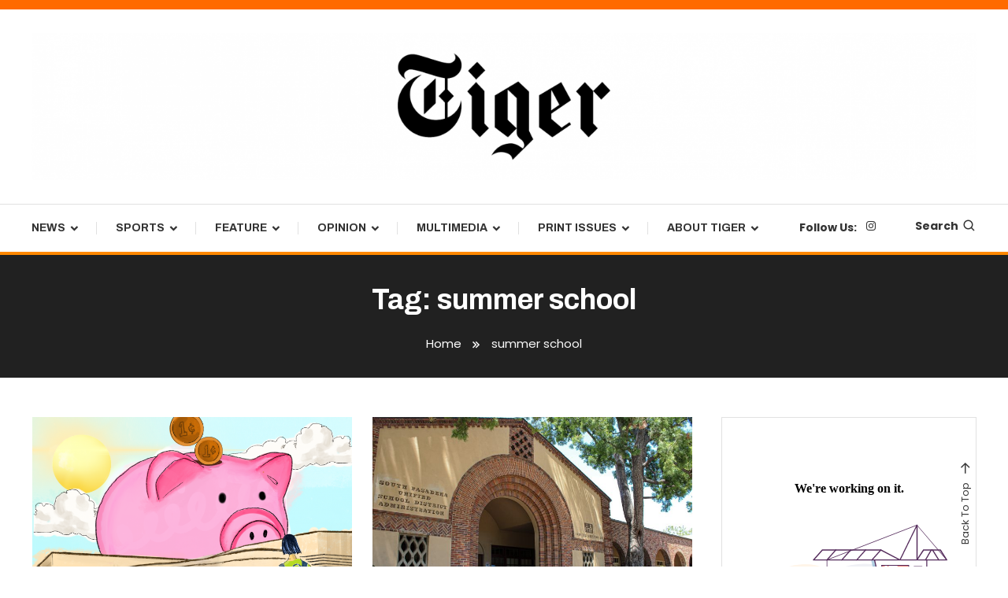

--- FILE ---
content_type: text/html; charset=UTF-8
request_url: https://tigernewspaper.com/tag/summer-school/
body_size: 16909
content:
<!doctype html>
<html lang="en-US">
<head>
	<meta charset="UTF-8">
	<meta name="viewport" content="width=device-width, initial-scale=1">
	<link rel="profile" href="https://gmpg.org/xfn/11">

	<title>summer school</title>
<meta name='robots' content='max-image-preview:large' />
<link rel='dns-prefetch' href='//fonts.googleapis.com' />
<link rel='dns-prefetch' href='//www.googletagmanager.com' />
<link rel="alternate" type="application/rss+xml" title=" &raquo; Feed" href="https://tigernewspaper.com/feed/" />
<link rel="alternate" type="application/rss+xml" title=" &raquo; Comments Feed" href="https://tigernewspaper.com/comments/feed/" />
<link rel="alternate" type="application/rss+xml" title=" &raquo; summer school Tag Feed" href="https://tigernewspaper.com/tag/summer-school/feed/" />
<script type="text/javascript">
window._wpemojiSettings = {"baseUrl":"https:\/\/s.w.org\/images\/core\/emoji\/14.0.0\/72x72\/","ext":".png","svgUrl":"https:\/\/s.w.org\/images\/core\/emoji\/14.0.0\/svg\/","svgExt":".svg","source":{"concatemoji":"https:\/\/tigernewspaper.com\/wp-includes\/js\/wp-emoji-release.min.js?ver=6.2.8"}};
/*! This file is auto-generated */
!function(e,a,t){var n,r,o,i=a.createElement("canvas"),p=i.getContext&&i.getContext("2d");function s(e,t){p.clearRect(0,0,i.width,i.height),p.fillText(e,0,0);e=i.toDataURL();return p.clearRect(0,0,i.width,i.height),p.fillText(t,0,0),e===i.toDataURL()}function c(e){var t=a.createElement("script");t.src=e,t.defer=t.type="text/javascript",a.getElementsByTagName("head")[0].appendChild(t)}for(o=Array("flag","emoji"),t.supports={everything:!0,everythingExceptFlag:!0},r=0;r<o.length;r++)t.supports[o[r]]=function(e){if(p&&p.fillText)switch(p.textBaseline="top",p.font="600 32px Arial",e){case"flag":return s("\ud83c\udff3\ufe0f\u200d\u26a7\ufe0f","\ud83c\udff3\ufe0f\u200b\u26a7\ufe0f")?!1:!s("\ud83c\uddfa\ud83c\uddf3","\ud83c\uddfa\u200b\ud83c\uddf3")&&!s("\ud83c\udff4\udb40\udc67\udb40\udc62\udb40\udc65\udb40\udc6e\udb40\udc67\udb40\udc7f","\ud83c\udff4\u200b\udb40\udc67\u200b\udb40\udc62\u200b\udb40\udc65\u200b\udb40\udc6e\u200b\udb40\udc67\u200b\udb40\udc7f");case"emoji":return!s("\ud83e\udef1\ud83c\udffb\u200d\ud83e\udef2\ud83c\udfff","\ud83e\udef1\ud83c\udffb\u200b\ud83e\udef2\ud83c\udfff")}return!1}(o[r]),t.supports.everything=t.supports.everything&&t.supports[o[r]],"flag"!==o[r]&&(t.supports.everythingExceptFlag=t.supports.everythingExceptFlag&&t.supports[o[r]]);t.supports.everythingExceptFlag=t.supports.everythingExceptFlag&&!t.supports.flag,t.DOMReady=!1,t.readyCallback=function(){t.DOMReady=!0},t.supports.everything||(n=function(){t.readyCallback()},a.addEventListener?(a.addEventListener("DOMContentLoaded",n,!1),e.addEventListener("load",n,!1)):(e.attachEvent("onload",n),a.attachEvent("onreadystatechange",function(){"complete"===a.readyState&&t.readyCallback()})),(e=t.source||{}).concatemoji?c(e.concatemoji):e.wpemoji&&e.twemoji&&(c(e.twemoji),c(e.wpemoji)))}(window,document,window._wpemojiSettings);
</script>
<style type="text/css">
img.wp-smiley,
img.emoji {
	display: inline !important;
	border: none !important;
	box-shadow: none !important;
	height: 1em !important;
	width: 1em !important;
	margin: 0 0.07em !important;
	vertical-align: -0.1em !important;
	background: none !important;
	padding: 0 !important;
}
</style>
	<link rel='stylesheet' id='wp-block-library-css' href='https://tigernewspaper.com/wp-includes/css/dist/block-library/style.min.css?ver=6.2.8' type='text/css' media='all' />
<link rel='stylesheet' id='classic-theme-styles-css' href='https://tigernewspaper.com/wp-includes/css/classic-themes.min.css?ver=6.2.8' type='text/css' media='all' />
<style id='global-styles-inline-css' type='text/css'>
body{--wp--preset--color--black: #000000;--wp--preset--color--cyan-bluish-gray: #abb8c3;--wp--preset--color--white: #ffffff;--wp--preset--color--pale-pink: #f78da7;--wp--preset--color--vivid-red: #cf2e2e;--wp--preset--color--luminous-vivid-orange: #ff6900;--wp--preset--color--luminous-vivid-amber: #fcb900;--wp--preset--color--light-green-cyan: #7bdcb5;--wp--preset--color--vivid-green-cyan: #00d084;--wp--preset--color--pale-cyan-blue: #8ed1fc;--wp--preset--color--vivid-cyan-blue: #0693e3;--wp--preset--color--vivid-purple: #9b51e0;--wp--preset--color--bbp-white-100: #ffffff;--wp--preset--color--bbp-black-100: #000000;--wp--preset--gradient--vivid-cyan-blue-to-vivid-purple: linear-gradient(135deg,rgba(6,147,227,1) 0%,rgb(155,81,224) 100%);--wp--preset--gradient--light-green-cyan-to-vivid-green-cyan: linear-gradient(135deg,rgb(122,220,180) 0%,rgb(0,208,130) 100%);--wp--preset--gradient--luminous-vivid-amber-to-luminous-vivid-orange: linear-gradient(135deg,rgba(252,185,0,1) 0%,rgba(255,105,0,1) 100%);--wp--preset--gradient--luminous-vivid-orange-to-vivid-red: linear-gradient(135deg,rgba(255,105,0,1) 0%,rgb(207,46,46) 100%);--wp--preset--gradient--very-light-gray-to-cyan-bluish-gray: linear-gradient(135deg,rgb(238,238,238) 0%,rgb(169,184,195) 100%);--wp--preset--gradient--cool-to-warm-spectrum: linear-gradient(135deg,rgb(74,234,220) 0%,rgb(151,120,209) 20%,rgb(207,42,186) 40%,rgb(238,44,130) 60%,rgb(251,105,98) 80%,rgb(254,248,76) 100%);--wp--preset--gradient--blush-light-purple: linear-gradient(135deg,rgb(255,206,236) 0%,rgb(152,150,240) 100%);--wp--preset--gradient--blush-bordeaux: linear-gradient(135deg,rgb(254,205,165) 0%,rgb(254,45,45) 50%,rgb(107,0,62) 100%);--wp--preset--gradient--luminous-dusk: linear-gradient(135deg,rgb(255,203,112) 0%,rgb(199,81,192) 50%,rgb(65,88,208) 100%);--wp--preset--gradient--pale-ocean: linear-gradient(135deg,rgb(255,245,203) 0%,rgb(182,227,212) 50%,rgb(51,167,181) 100%);--wp--preset--gradient--electric-grass: linear-gradient(135deg,rgb(202,248,128) 0%,rgb(113,206,126) 100%);--wp--preset--gradient--midnight: linear-gradient(135deg,rgb(2,3,129) 0%,rgb(40,116,252) 100%);--wp--preset--duotone--dark-grayscale: url('#wp-duotone-dark-grayscale');--wp--preset--duotone--grayscale: url('#wp-duotone-grayscale');--wp--preset--duotone--purple-yellow: url('#wp-duotone-purple-yellow');--wp--preset--duotone--blue-red: url('#wp-duotone-blue-red');--wp--preset--duotone--midnight: url('#wp-duotone-midnight');--wp--preset--duotone--magenta-yellow: url('#wp-duotone-magenta-yellow');--wp--preset--duotone--purple-green: url('#wp-duotone-purple-green');--wp--preset--duotone--blue-orange: url('#wp-duotone-blue-orange');--wp--preset--font-size--small: 13px;--wp--preset--font-size--medium: 20px;--wp--preset--font-size--large: 36px;--wp--preset--font-size--x-large: 42px;--wp--preset--spacing--20: 0.44rem;--wp--preset--spacing--30: 0.67rem;--wp--preset--spacing--40: 1rem;--wp--preset--spacing--50: 1.5rem;--wp--preset--spacing--60: 2.25rem;--wp--preset--spacing--70: 3.38rem;--wp--preset--spacing--80: 5.06rem;--wp--preset--shadow--natural: 6px 6px 9px rgba(0, 0, 0, 0.2);--wp--preset--shadow--deep: 12px 12px 50px rgba(0, 0, 0, 0.4);--wp--preset--shadow--sharp: 6px 6px 0px rgba(0, 0, 0, 0.2);--wp--preset--shadow--outlined: 6px 6px 0px -3px rgba(255, 255, 255, 1), 6px 6px rgba(0, 0, 0, 1);--wp--preset--shadow--crisp: 6px 6px 0px rgba(0, 0, 0, 1);}:where(.is-layout-flex){gap: 0.5em;}body .is-layout-flow > .alignleft{float: left;margin-inline-start: 0;margin-inline-end: 2em;}body .is-layout-flow > .alignright{float: right;margin-inline-start: 2em;margin-inline-end: 0;}body .is-layout-flow > .aligncenter{margin-left: auto !important;margin-right: auto !important;}body .is-layout-constrained > .alignleft{float: left;margin-inline-start: 0;margin-inline-end: 2em;}body .is-layout-constrained > .alignright{float: right;margin-inline-start: 2em;margin-inline-end: 0;}body .is-layout-constrained > .aligncenter{margin-left: auto !important;margin-right: auto !important;}body .is-layout-constrained > :where(:not(.alignleft):not(.alignright):not(.alignfull)){max-width: var(--wp--style--global--content-size);margin-left: auto !important;margin-right: auto !important;}body .is-layout-constrained > .alignwide{max-width: var(--wp--style--global--wide-size);}body .is-layout-flex{display: flex;}body .is-layout-flex{flex-wrap: wrap;align-items: center;}body .is-layout-flex > *{margin: 0;}:where(.wp-block-columns.is-layout-flex){gap: 2em;}.has-black-color{color: var(--wp--preset--color--black) !important;}.has-cyan-bluish-gray-color{color: var(--wp--preset--color--cyan-bluish-gray) !important;}.has-white-color{color: var(--wp--preset--color--white) !important;}.has-pale-pink-color{color: var(--wp--preset--color--pale-pink) !important;}.has-vivid-red-color{color: var(--wp--preset--color--vivid-red) !important;}.has-luminous-vivid-orange-color{color: var(--wp--preset--color--luminous-vivid-orange) !important;}.has-luminous-vivid-amber-color{color: var(--wp--preset--color--luminous-vivid-amber) !important;}.has-light-green-cyan-color{color: var(--wp--preset--color--light-green-cyan) !important;}.has-vivid-green-cyan-color{color: var(--wp--preset--color--vivid-green-cyan) !important;}.has-pale-cyan-blue-color{color: var(--wp--preset--color--pale-cyan-blue) !important;}.has-vivid-cyan-blue-color{color: var(--wp--preset--color--vivid-cyan-blue) !important;}.has-vivid-purple-color{color: var(--wp--preset--color--vivid-purple) !important;}.has-black-background-color{background-color: var(--wp--preset--color--black) !important;}.has-cyan-bluish-gray-background-color{background-color: var(--wp--preset--color--cyan-bluish-gray) !important;}.has-white-background-color{background-color: var(--wp--preset--color--white) !important;}.has-pale-pink-background-color{background-color: var(--wp--preset--color--pale-pink) !important;}.has-vivid-red-background-color{background-color: var(--wp--preset--color--vivid-red) !important;}.has-luminous-vivid-orange-background-color{background-color: var(--wp--preset--color--luminous-vivid-orange) !important;}.has-luminous-vivid-amber-background-color{background-color: var(--wp--preset--color--luminous-vivid-amber) !important;}.has-light-green-cyan-background-color{background-color: var(--wp--preset--color--light-green-cyan) !important;}.has-vivid-green-cyan-background-color{background-color: var(--wp--preset--color--vivid-green-cyan) !important;}.has-pale-cyan-blue-background-color{background-color: var(--wp--preset--color--pale-cyan-blue) !important;}.has-vivid-cyan-blue-background-color{background-color: var(--wp--preset--color--vivid-cyan-blue) !important;}.has-vivid-purple-background-color{background-color: var(--wp--preset--color--vivid-purple) !important;}.has-black-border-color{border-color: var(--wp--preset--color--black) !important;}.has-cyan-bluish-gray-border-color{border-color: var(--wp--preset--color--cyan-bluish-gray) !important;}.has-white-border-color{border-color: var(--wp--preset--color--white) !important;}.has-pale-pink-border-color{border-color: var(--wp--preset--color--pale-pink) !important;}.has-vivid-red-border-color{border-color: var(--wp--preset--color--vivid-red) !important;}.has-luminous-vivid-orange-border-color{border-color: var(--wp--preset--color--luminous-vivid-orange) !important;}.has-luminous-vivid-amber-border-color{border-color: var(--wp--preset--color--luminous-vivid-amber) !important;}.has-light-green-cyan-border-color{border-color: var(--wp--preset--color--light-green-cyan) !important;}.has-vivid-green-cyan-border-color{border-color: var(--wp--preset--color--vivid-green-cyan) !important;}.has-pale-cyan-blue-border-color{border-color: var(--wp--preset--color--pale-cyan-blue) !important;}.has-vivid-cyan-blue-border-color{border-color: var(--wp--preset--color--vivid-cyan-blue) !important;}.has-vivid-purple-border-color{border-color: var(--wp--preset--color--vivid-purple) !important;}.has-vivid-cyan-blue-to-vivid-purple-gradient-background{background: var(--wp--preset--gradient--vivid-cyan-blue-to-vivid-purple) !important;}.has-light-green-cyan-to-vivid-green-cyan-gradient-background{background: var(--wp--preset--gradient--light-green-cyan-to-vivid-green-cyan) !important;}.has-luminous-vivid-amber-to-luminous-vivid-orange-gradient-background{background: var(--wp--preset--gradient--luminous-vivid-amber-to-luminous-vivid-orange) !important;}.has-luminous-vivid-orange-to-vivid-red-gradient-background{background: var(--wp--preset--gradient--luminous-vivid-orange-to-vivid-red) !important;}.has-very-light-gray-to-cyan-bluish-gray-gradient-background{background: var(--wp--preset--gradient--very-light-gray-to-cyan-bluish-gray) !important;}.has-cool-to-warm-spectrum-gradient-background{background: var(--wp--preset--gradient--cool-to-warm-spectrum) !important;}.has-blush-light-purple-gradient-background{background: var(--wp--preset--gradient--blush-light-purple) !important;}.has-blush-bordeaux-gradient-background{background: var(--wp--preset--gradient--blush-bordeaux) !important;}.has-luminous-dusk-gradient-background{background: var(--wp--preset--gradient--luminous-dusk) !important;}.has-pale-ocean-gradient-background{background: var(--wp--preset--gradient--pale-ocean) !important;}.has-electric-grass-gradient-background{background: var(--wp--preset--gradient--electric-grass) !important;}.has-midnight-gradient-background{background: var(--wp--preset--gradient--midnight) !important;}.has-small-font-size{font-size: var(--wp--preset--font-size--small) !important;}.has-medium-font-size{font-size: var(--wp--preset--font-size--medium) !important;}.has-large-font-size{font-size: var(--wp--preset--font-size--large) !important;}.has-x-large-font-size{font-size: var(--wp--preset--font-size--x-large) !important;}
.wp-block-navigation a:where(:not(.wp-element-button)){color: inherit;}
:where(.wp-block-columns.is-layout-flex){gap: 2em;}
.wp-block-pullquote{font-size: 1.5em;line-height: 1.6;}
</style>
<link rel='stylesheet' id='bbp-fontawesome-css' href='https://tigernewspaper.com/wp-content/plugins/better-block-patterns/assets/css/bbp-fontawesome-all-min.css?ver=5.15.4' type='text/css' media='all' />
<link rel='stylesheet' id='bbp-flexslider-css' href='https://tigernewspaper.com/wp-content/plugins/better-block-patterns/assets/css/bbp-flexslider.css?ver=1.0.3' type='text/css' media='all' />
<link rel='stylesheet' id='bbp-core-css' href='https://tigernewspaper.com/wp-content/uploads/bbp-core.css?ver=1.0.3' type='text/css' media='all' />
<link rel='stylesheet' id='color-magazine-fonts-css' href='https://fonts.googleapis.com/css?family=Josefin+Sans%3A400%2C700%7CPoppins%3A300%2C400%2C400i%2C500%2C700&#038;subset=latin%2Clatin-ext' type='text/css' media='all' />
<link rel='stylesheet' id='box-icons-css' href='https://tigernewspaper.com/wp-content/themes/color-magazine/assets/library/box-icons/css/boxicons.min.css?ver=2.1.4' type='text/css' media='all' />
<link rel='stylesheet' id='lightslider-style-css' href='https://tigernewspaper.com/wp-content/themes/color-magazine/assets/library/lightslider/css/lightslider.min.css?ver=6.2.8' type='text/css' media='all' />
<link rel='stylesheet' id='preloader-css' href='https://tigernewspaper.com/wp-content/themes/color-magazine/assets/css/min/mt-preloader.min.css?ver=1.0.3' type='text/css' media='all' />
<link rel='stylesheet' id='color-newspaper-fonts-css' href='https://fonts.googleapis.com/css?family=Archivo%3A400%2C400i%2C%2C500%2C600%2C700&#038;subset=latin%2Clatin-ext' type='text/css' media='all' />
<link rel='stylesheet' id='color-newspaper-parent-style-css' href='https://tigernewspaper.com/wp-content/themes/color-magazine/style.css?ver=1.0.3' type='text/css' media='all' />
<link rel='stylesheet' id='color-newspaper-parent-responsive-style-css' href='https://tigernewspaper.com/wp-content/themes/color-magazine/assets/css/mt-responsive.css?ver=1.0.3' type='text/css' media='all' />
<link rel='stylesheet' id='color-newspaper-style-css' href='https://tigernewspaper.com/wp-content/themes/color-newspaper/style.css?ver=1.0.3' type='text/css' media='all' />
<style id='color-newspaper-style-inline-css' type='text/css'>
a,a:hover,a:focus,a:active,.entry-cat .cat-links a:hover,.entry-cat a:hover,.byline a:hover,.posted-on a:hover,.entry-footer a:hover,.comment-author .fn .url:hover,.commentmetadata .comment-edit-link,#cancel-comment-reply-link,#cancel-comment-reply-link:before,.logged-in-as a,.widget a:hover,.widget a:hover::before,.widget li:hover::before,#top-navigation ul li a:hover,.mt-social-icon-wrap li a:hover,.mt-search-icon:hover,.mt-form-close a:hover,.menu-toggle:hover,#site-navigation ul li:hover>a,#site-navigation ul li.current-menu-item>a,#site-navigation ul li.current_page_ancestor>a,#site-navigation ul li.current-menu-ancestor>a,#site-navigation ul li.current_page_item>a,#site-navigation ul li.focus>a,.entry-title a:hover,.cat-links a:hover,.entry-meta a:hover,.entry-footer .mt-readmore-btn:hover,.btn-wrapper a:hover,.mt-readmore-btn:hover,.navigation.pagination .nav-links .page-numbers.current,.navigation.pagination .nav-links a.page-numbers:hover,.breadcrumbs a:hover,#footer-menu li a:hover,#top-footer a:hover,.color_magazine_latest_posts .mt-post-title a:hover,#mt-scrollup:hover,.mt-site-mode-wrap .mt-mode-toggle:hover,.mt-site-mode-wrap .mt-mode-toggle:checked:hover,.has-thumbnail .post-info-wrap .entry-title a:hover,.front-slider-block .post-info-wrap .entry-title a:hover,.published.updated:hover,.has-thumbnail .post-info-wrap .entry-meta a:hover,.front-slider-block .post-info-wrap .entry-meta a:hover{color:#ff8800}
.widget_search .search-submit,.widget_search .search-submit:hover,.widget_tag_cloud .tagcloud a:hover,.widget.widget_tag_cloud a:hover,.navigation.pagination .nav-links .page-numbers.current,.navigation.pagination .nav-links a.page-numbers:hover,.error-404.not-found,.color-magazine_social_media a:hover,.navigation .nav-links a:hover{border-color:#ff8800}
.edit-link .post-edit-link,.reply .comment-reply-link,.widget_search .search-submit,.widget_search .search-submit:hover,.widget_tag_cloud .tagcloud a:hover,.widget.widget_tag_cloud a:hover,#top-header,.mt-menu-search .mt-form-wrap .search-form .search-submit,.mt-menu-search .mt-form-wrap .search-form .search-submit:hover,#site-navigation .menu-item-description,.mt-ticker-label,.post-cats-list a,.front-slider-block .lSAction>a:hover,.top-featured-post-wrap .post-thumbnail .post-number,article.sticky::before,#secondary .widget .widget-title::before,.mt-related-post-title:before,#colophon .widget .widget-title:before,.features-post-title:before,.cvmm-block-title.layout--default:before,.color-magazine_social_media a:hover,.search-no-results #primary .search-submit{background:#ff8800}
.mt-site-dark-mode .widget_archive a:hover,.mt-site-dark-mode .widget_categories a:hover,.mt-site-dark-mode .widget_recent_entries a:hover,.mt-site-dark-mode .widget_meta a,.mt-site-dark-mode .widget_recent_comments li:hover,.mt-site-dark-mode .widget_rss li,.mt-site-dark-mode .widget_pages li a:hover,.mt-site-dark-mode .widget_nav_menu li a:hover,.mt-site-dark-mode .wp-block-latest-posts li a:hover,.mt-site-dark-mode .wp-block-archives li a:hover,.mt-site-dark-mode .wp-block-categories li a:hover,.mt-site-dark-mode .wp-block-page-list li a:hover,.mt-site-dark-mode .wp-block-latest-comments li:hover,.mt-site-dark-mode #site-navigation ul li a:hover,.mt-site-dark-mode .site-title a:hover,.mt-site-dark-mode .entry-title a:hover,.mt-site-dark-mode .cvmm-post-title a:hover,.mt-site-dark-mode .mt-social-icon-wrap li a:hover,.mt-site-dark-mode .mt-search-icon a:hover,.mt-site-dark-mode .ticker-post-title a:hover,.single.mt-site-dark-mode .mt-author-box .mt-author-info .mt-author-name a:hover,.mt-site-dark-mode .mt-site-mode-wrap .mt-mode-toggle:hover,.mt-site-dark-mode .mt-site-mode-wrap .mt-mode-toggle:checked:hover{color:#ff8800 !important}
#site-navigation .menu-item-description::after,.mt-custom-page-header{border-top-color:#ff8800}
#top-header{background-color:#ff6a00}
#site-navigation .menu-item-description{background-color:#cd5600}
#site-navigation .menu-item-description:after{border-top-color:#cd5600}
</style>
<script type='text/javascript' src='https://tigernewspaper.com/wp-includes/js/jquery/jquery.min.js?ver=3.6.4' id='jquery-core-js'></script>
<script type='text/javascript' src='https://tigernewspaper.com/wp-includes/js/jquery/jquery-migrate.min.js?ver=3.4.0' id='jquery-migrate-js'></script>
<link rel="https://api.w.org/" href="https://tigernewspaper.com/wp-json/" /><link rel="alternate" type="application/json" href="https://tigernewspaper.com/wp-json/wp/v2/tags/776" /><link rel="EditURI" type="application/rsd+xml" title="RSD" href="https://tigernewspaper.com/xmlrpc.php?rsd" />
<link rel="wlwmanifest" type="application/wlwmanifest+xml" href="https://tigernewspaper.com/wp-includes/wlwmanifest.xml" />
<meta name="generator" content="WordPress 6.2.8" />
<meta name="generator" content="Site Kit by Google 1.163.0" />		<style type="text/css">.pp-podcast {opacity: 0;}</style>
		<link rel="icon" href="https://tigernewspaper.com/wp-content/uploads/2018/08/cropped-TigerMultipurposeLogo-32x32.jpg" sizes="32x32" />
<link rel="icon" href="https://tigernewspaper.com/wp-content/uploads/2018/08/cropped-TigerMultipurposeLogo-192x192.jpg" sizes="192x192" />
<link rel="apple-touch-icon" href="https://tigernewspaper.com/wp-content/uploads/2018/08/cropped-TigerMultipurposeLogo-180x180.jpg" />
<meta name="msapplication-TileImage" content="https://tigernewspaper.com/wp-content/uploads/2018/08/cropped-TigerMultipurposeLogo-270x270.jpg" />
</head>

<body class="archive tag tag-summer-school tag-776 wp-custom-logo hfeed site-layout--wide right-sidebar mt-archive--masonry-style modula-best-grid-gallery">

<svg xmlns="http://www.w3.org/2000/svg" viewBox="0 0 0 0" width="0" height="0" focusable="false" role="none" style="visibility: hidden; position: absolute; left: -9999px; overflow: hidden;" ><defs><filter id="wp-duotone-dark-grayscale"><feColorMatrix color-interpolation-filters="sRGB" type="matrix" values=" .299 .587 .114 0 0 .299 .587 .114 0 0 .299 .587 .114 0 0 .299 .587 .114 0 0 " /><feComponentTransfer color-interpolation-filters="sRGB" ><feFuncR type="table" tableValues="0 0.49803921568627" /><feFuncG type="table" tableValues="0 0.49803921568627" /><feFuncB type="table" tableValues="0 0.49803921568627" /><feFuncA type="table" tableValues="1 1" /></feComponentTransfer><feComposite in2="SourceGraphic" operator="in" /></filter></defs></svg><svg xmlns="http://www.w3.org/2000/svg" viewBox="0 0 0 0" width="0" height="0" focusable="false" role="none" style="visibility: hidden; position: absolute; left: -9999px; overflow: hidden;" ><defs><filter id="wp-duotone-grayscale"><feColorMatrix color-interpolation-filters="sRGB" type="matrix" values=" .299 .587 .114 0 0 .299 .587 .114 0 0 .299 .587 .114 0 0 .299 .587 .114 0 0 " /><feComponentTransfer color-interpolation-filters="sRGB" ><feFuncR type="table" tableValues="0 1" /><feFuncG type="table" tableValues="0 1" /><feFuncB type="table" tableValues="0 1" /><feFuncA type="table" tableValues="1 1" /></feComponentTransfer><feComposite in2="SourceGraphic" operator="in" /></filter></defs></svg><svg xmlns="http://www.w3.org/2000/svg" viewBox="0 0 0 0" width="0" height="0" focusable="false" role="none" style="visibility: hidden; position: absolute; left: -9999px; overflow: hidden;" ><defs><filter id="wp-duotone-purple-yellow"><feColorMatrix color-interpolation-filters="sRGB" type="matrix" values=" .299 .587 .114 0 0 .299 .587 .114 0 0 .299 .587 .114 0 0 .299 .587 .114 0 0 " /><feComponentTransfer color-interpolation-filters="sRGB" ><feFuncR type="table" tableValues="0.54901960784314 0.98823529411765" /><feFuncG type="table" tableValues="0 1" /><feFuncB type="table" tableValues="0.71764705882353 0.25490196078431" /><feFuncA type="table" tableValues="1 1" /></feComponentTransfer><feComposite in2="SourceGraphic" operator="in" /></filter></defs></svg><svg xmlns="http://www.w3.org/2000/svg" viewBox="0 0 0 0" width="0" height="0" focusable="false" role="none" style="visibility: hidden; position: absolute; left: -9999px; overflow: hidden;" ><defs><filter id="wp-duotone-blue-red"><feColorMatrix color-interpolation-filters="sRGB" type="matrix" values=" .299 .587 .114 0 0 .299 .587 .114 0 0 .299 .587 .114 0 0 .299 .587 .114 0 0 " /><feComponentTransfer color-interpolation-filters="sRGB" ><feFuncR type="table" tableValues="0 1" /><feFuncG type="table" tableValues="0 0.27843137254902" /><feFuncB type="table" tableValues="0.5921568627451 0.27843137254902" /><feFuncA type="table" tableValues="1 1" /></feComponentTransfer><feComposite in2="SourceGraphic" operator="in" /></filter></defs></svg><svg xmlns="http://www.w3.org/2000/svg" viewBox="0 0 0 0" width="0" height="0" focusable="false" role="none" style="visibility: hidden; position: absolute; left: -9999px; overflow: hidden;" ><defs><filter id="wp-duotone-midnight"><feColorMatrix color-interpolation-filters="sRGB" type="matrix" values=" .299 .587 .114 0 0 .299 .587 .114 0 0 .299 .587 .114 0 0 .299 .587 .114 0 0 " /><feComponentTransfer color-interpolation-filters="sRGB" ><feFuncR type="table" tableValues="0 0" /><feFuncG type="table" tableValues="0 0.64705882352941" /><feFuncB type="table" tableValues="0 1" /><feFuncA type="table" tableValues="1 1" /></feComponentTransfer><feComposite in2="SourceGraphic" operator="in" /></filter></defs></svg><svg xmlns="http://www.w3.org/2000/svg" viewBox="0 0 0 0" width="0" height="0" focusable="false" role="none" style="visibility: hidden; position: absolute; left: -9999px; overflow: hidden;" ><defs><filter id="wp-duotone-magenta-yellow"><feColorMatrix color-interpolation-filters="sRGB" type="matrix" values=" .299 .587 .114 0 0 .299 .587 .114 0 0 .299 .587 .114 0 0 .299 .587 .114 0 0 " /><feComponentTransfer color-interpolation-filters="sRGB" ><feFuncR type="table" tableValues="0.78039215686275 1" /><feFuncG type="table" tableValues="0 0.94901960784314" /><feFuncB type="table" tableValues="0.35294117647059 0.47058823529412" /><feFuncA type="table" tableValues="1 1" /></feComponentTransfer><feComposite in2="SourceGraphic" operator="in" /></filter></defs></svg><svg xmlns="http://www.w3.org/2000/svg" viewBox="0 0 0 0" width="0" height="0" focusable="false" role="none" style="visibility: hidden; position: absolute; left: -9999px; overflow: hidden;" ><defs><filter id="wp-duotone-purple-green"><feColorMatrix color-interpolation-filters="sRGB" type="matrix" values=" .299 .587 .114 0 0 .299 .587 .114 0 0 .299 .587 .114 0 0 .299 .587 .114 0 0 " /><feComponentTransfer color-interpolation-filters="sRGB" ><feFuncR type="table" tableValues="0.65098039215686 0.40392156862745" /><feFuncG type="table" tableValues="0 1" /><feFuncB type="table" tableValues="0.44705882352941 0.4" /><feFuncA type="table" tableValues="1 1" /></feComponentTransfer><feComposite in2="SourceGraphic" operator="in" /></filter></defs></svg><svg xmlns="http://www.w3.org/2000/svg" viewBox="0 0 0 0" width="0" height="0" focusable="false" role="none" style="visibility: hidden; position: absolute; left: -9999px; overflow: hidden;" ><defs><filter id="wp-duotone-blue-orange"><feColorMatrix color-interpolation-filters="sRGB" type="matrix" values=" .299 .587 .114 0 0 .299 .587 .114 0 0 .299 .587 .114 0 0 .299 .587 .114 0 0 " /><feComponentTransfer color-interpolation-filters="sRGB" ><feFuncR type="table" tableValues="0.098039215686275 1" /><feFuncG type="table" tableValues="0 0.66274509803922" /><feFuncB type="table" tableValues="0.84705882352941 0.41960784313725" /><feFuncA type="table" tableValues="1 1" /></feComponentTransfer><feComposite in2="SourceGraphic" operator="in" /></filter></defs></svg>	        <div id="preloader-background">
	            <div class="preloader-wrapper">
	            		                            <div class="mt-wave">
	                                <div class="mt-rect mt-rect1"></div>
	                                <div class="mt-rect mt-rect2"></div>
	                                <div class="mt-rect mt-rect3"></div>
	                                <div class="mt-rect mt-rect4"></div>
	                                <div class="mt-rect mt-rect5"></div>
	                            </div>
	                            	            </div><!-- .preloader-wrapper -->
	        </div><!-- #preloader-background -->
	
<div id="page" class="site">
<a class="skip-link screen-reader-text" href="#content">Skip To Content</a>
	
<div id="top-header" class="top-header-wrap mt-clearfix">
    <div class="mt-container">
        
<nav id="top-navigation" class="top-header-nav mt-clearfix">
    </nav><!-- #top-navigation -->    </div><!-- mt-container -->
</div><!-- #top-header -->
<header id="masthead" class="site-header " >
    <div class="mt-logo-row-wrapper mt-clearfix">

        <div class="logo-ads-wrap">
            <div class="mt-container">
                <div class="site-branding">
                    <a href="https://tigernewspaper.com/" class="custom-logo-link" rel="home"><img width="2668" height="416" src="https://tigernewspaper.com/wp-content/uploads/2025/09/TigerLogoWeb3.png" class="custom-logo" alt="" decoding="async" srcset="https://tigernewspaper.com/wp-content/uploads/2025/09/TigerLogoWeb3.png 2668w, https://tigernewspaper.com/wp-content/uploads/2025/09/TigerLogoWeb3-300x47.png 300w, https://tigernewspaper.com/wp-content/uploads/2025/09/TigerLogoWeb3-1024x160.png 1024w, https://tigernewspaper.com/wp-content/uploads/2025/09/TigerLogoWeb3-100x16.png 100w, https://tigernewspaper.com/wp-content/uploads/2025/09/TigerLogoWeb3-768x120.png 768w, https://tigernewspaper.com/wp-content/uploads/2025/09/TigerLogoWeb3-1536x239.png 1536w, https://tigernewspaper.com/wp-content/uploads/2025/09/TigerLogoWeb3-2048x319.png 2048w, https://tigernewspaper.com/wp-content/uploads/2025/09/TigerLogoWeb3-600x94.png 600w" sizes="(max-width: 2668px) 100vw, 2668px" /></a>                            <p class="site-title"><a href="https://tigernewspaper.com/" rel="home"></a></p>
                                    </div><!-- .site-branding -->
                <div class="header-widget-wrapper">
                                    </div>
            </div> <!-- mt-container -->
        </div><!-- .logo-ads-wrap -->

        <div class="mt-social-menu-wrapper">
            <div class="mt-container">

                <div class="mt-main-menu-wrapper">
                                        <div class="menu-toggle"><a href="javascript:void(0)"><i class="bx bx-menu"></i>Menu</a></div>
                    <nav itemscope id="site-navigation" class="main-navigation">
                        <div class="menu-soledad-container"><ul id="primary-menu" class="menu"><li id="menu-item-10640" class="menu-item menu-item-type-taxonomy menu-item-object-category menu-item-has-children menu-item-10640 cb-cat-4"><a href="https://tigernewspaper.com/category/news/">News</a>
<ul class="sub-menu">
	<li id="menu-item-20172" class="menu-item menu-item-type-taxonomy menu-item-object-category menu-item-has-children menu-item-20172 cb-cat-678"><a href="https://tigernewspaper.com/category/school/">School</a>
	<ul class="sub-menu">
		<li id="menu-item-20173" class="menu-item menu-item-type-taxonomy menu-item-object-category menu-item-20173 cb-cat-682"><a href="https://tigernewspaper.com/category/school/assemblies/">Assemblies</a></li>
		<li id="menu-item-20174" class="menu-item menu-item-type-taxonomy menu-item-object-category menu-item-20174 cb-cat-677"><a href="https://tigernewspaper.com/category/school/skillsusa/">SkillsUSA</a></li>
		<li id="menu-item-20175" class="menu-item menu-item-type-taxonomy menu-item-object-category menu-item-20175 cb-cat-681"><a href="https://tigernewspaper.com/category/school/virtual-business-school/">Virtual Business</a></li>
	</ul>
</li>
	<li id="menu-item-20159" class="menu-item menu-item-type-taxonomy menu-item-object-category menu-item-has-children menu-item-20159 cb-cat-676"><a href="https://tigernewspaper.com/category/community/">Community</a>
	<ul class="sub-menu">
		<li id="menu-item-20160" class="menu-item menu-item-type-taxonomy menu-item-object-category menu-item-20160 cb-cat-680"><a href="https://tigernewspaper.com/category/community/city-council/">City Council</a></li>
		<li id="menu-item-20161" class="menu-item menu-item-type-taxonomy menu-item-object-category menu-item-20161 cb-cat-679"><a href="https://tigernewspaper.com/category/community/school-board/">School Board</a></li>
	</ul>
</li>
</ul>
</li>
<li id="menu-item-10639" class="menu-item menu-item-type-taxonomy menu-item-object-category menu-item-has-children menu-item-10639 cb-cat-7"><a href="https://tigernewspaper.com/category/sports/">Sports</a>
<ul class="sub-menu">
	<li id="menu-item-11048" class="menu-item menu-item-type-taxonomy menu-item-object-category menu-item-11048 cb-cat-167"><a href="https://tigernewspaper.com/category/sports/baseball/">Baseball</a></li>
	<li id="menu-item-11649" class="menu-item menu-item-type-taxonomy menu-item-object-category menu-item-has-children menu-item-11649 cb-cat-361"><a href="https://tigernewspaper.com/category/sports/basketball/">Basketball</a>
	<ul class="sub-menu">
		<li id="menu-item-11049" class="menu-item menu-item-type-taxonomy menu-item-object-category menu-item-11049 cb-cat-168"><a href="https://tigernewspaper.com/category/sports/basketball/boys-basketball/">Boys&#8217; Basketball</a></li>
		<li id="menu-item-11057" class="menu-item menu-item-type-taxonomy menu-item-object-category menu-item-11057 cb-cat-169"><a href="https://tigernewspaper.com/category/sports/basketball/girls-basket-ball/">Girls&#8217; Basketball</a></li>
	</ul>
</li>
	<li id="menu-item-11335" class="menu-item menu-item-type-taxonomy menu-item-object-category menu-item-11335 cb-cat-173"><a href="https://tigernewspaper.com/category/sports/cross-country/">Cross Country</a></li>
	<li id="menu-item-11061" class="menu-item menu-item-type-taxonomy menu-item-object-category menu-item-11061 cb-cat-176"><a href="https://tigernewspaper.com/category/sports/softball/">Softball</a></li>
	<li id="menu-item-11062" class="menu-item menu-item-type-taxonomy menu-item-object-category menu-item-11062 cb-cat-288"><a href="https://tigernewspaper.com/category/sports/swimming/">Swimming</a></li>
	<li id="menu-item-11656" class="menu-item menu-item-type-taxonomy menu-item-object-category menu-item-has-children menu-item-11656 cb-cat-365"><a href="https://tigernewspaper.com/category/sports/tennis/">Tennis</a>
	<ul class="sub-menu">
		<li id="menu-item-11657" class="menu-item menu-item-type-taxonomy menu-item-object-category menu-item-11657 cb-cat-285"><a href="https://tigernewspaper.com/category/sports/tennis/boys-tennis/">Boys&#8217; Tennis</a></li>
		<li id="menu-item-11662" class="menu-item menu-item-type-taxonomy menu-item-object-category menu-item-11662 cb-cat-368"><a href="https://tigernewspaper.com/category/sports/tennis/girlstennis/">Girls&#8217; Tennis</a></li>
	</ul>
</li>
	<li id="menu-item-11063" class="menu-item menu-item-type-taxonomy menu-item-object-category menu-item-11063 cb-cat-172"><a href="https://tigernewspaper.com/category/sports/track-and-field/">Track and Field</a></li>
	<li id="menu-item-11658" class="menu-item menu-item-type-taxonomy menu-item-object-category menu-item-has-children menu-item-11658 cb-cat-366"><a href="https://tigernewspaper.com/category/sports/volleyball/">Volleyball</a>
	<ul class="sub-menu">
		<li id="menu-item-11659" class="menu-item menu-item-type-taxonomy menu-item-object-category menu-item-11659 cb-cat-286"><a href="https://tigernewspaper.com/category/sports/volleyball/boys-volleyball/">Boys&#8217; Volleyball</a></li>
		<li id="menu-item-11663" class="menu-item menu-item-type-taxonomy menu-item-object-category menu-item-11663 cb-cat-370"><a href="https://tigernewspaper.com/category/sports/volleyball/girlsvolleyball/">Girls&#8217; Volleyball</a></li>
	</ul>
</li>
	<li id="menu-item-11660" class="menu-item menu-item-type-taxonomy menu-item-object-category menu-item-has-children menu-item-11660 cb-cat-367"><a href="https://tigernewspaper.com/category/sports/waterpolo/">Water Polo</a>
	<ul class="sub-menu">
		<li id="menu-item-11664" class="menu-item menu-item-type-taxonomy menu-item-object-category menu-item-11664 cb-cat-369"><a href="https://tigernewspaper.com/category/sports/waterpolo/boyswaterpolo/">Boys&#8217; Water Polo</a></li>
		<li id="menu-item-11661" class="menu-item menu-item-type-taxonomy menu-item-object-category menu-item-11661 cb-cat-171"><a href="https://tigernewspaper.com/category/sports/waterpolo/girls-water-polo/">Girls&#8217; Water Polo</a></li>
	</ul>
</li>
	<li id="menu-item-11056" class="menu-item menu-item-type-taxonomy menu-item-object-category menu-item-11056 cb-cat-166"><a href="https://tigernewspaper.com/category/sports/football/">Football</a></li>
	<li id="menu-item-11650" class="menu-item menu-item-type-taxonomy menu-item-object-category menu-item-has-children menu-item-11650 cb-cat-362"><a href="https://tigernewspaper.com/category/sports/golf/">Golf</a>
	<ul class="sub-menu">
		<li id="menu-item-11651" class="menu-item menu-item-type-taxonomy menu-item-object-category menu-item-11651 cb-cat-281"><a href="https://tigernewspaper.com/category/sports/golf/boys-golf/">Boys&#8217; Golf</a></li>
		<li id="menu-item-11652" class="menu-item menu-item-type-taxonomy menu-item-object-category menu-item-11652 cb-cat-363"><a href="https://tigernewspaper.com/category/sports/golf/girls-golf/">Girls&#8217; Golf</a></li>
	</ul>
</li>
	<li id="menu-item-11653" class="menu-item menu-item-type-taxonomy menu-item-object-category menu-item-has-children menu-item-11653 cb-cat-364"><a href="https://tigernewspaper.com/category/sports/soccer/">Soccer</a>
	<ul class="sub-menu">
		<li id="menu-item-11654" class="menu-item menu-item-type-taxonomy menu-item-object-category menu-item-11654 cb-cat-165"><a href="https://tigernewspaper.com/category/sports/soccer/boys-soccer/">Boys&#8217; Soccer</a></li>
		<li id="menu-item-11655" class="menu-item menu-item-type-taxonomy menu-item-object-category menu-item-11655 cb-cat-164"><a href="https://tigernewspaper.com/category/sports/soccer/girlssoccer/">Girls&#8217; Soccer</a></li>
	</ul>
</li>
	<li id="menu-item-20166" class="menu-item menu-item-type-taxonomy menu-item-object-category menu-item-20166 cb-cat-691"><a href="https://tigernewspaper.com/category/sports/player-profiles/">Player Profiles</a></li>
	<li id="menu-item-20167" class="menu-item menu-item-type-taxonomy menu-item-object-category menu-item-20167 cb-cat-692"><a href="https://tigernewspaper.com/category/sports/season-previews/">Season Previews</a></li>
</ul>
</li>
<li id="menu-item-10641" class="menu-item menu-item-type-taxonomy menu-item-object-category menu-item-has-children menu-item-10641 cb-cat-6"><a href="https://tigernewspaper.com/category/feature/">Feature</a>
<ul class="sub-menu">
	<li id="menu-item-27044" class="menu-item menu-item-type-taxonomy menu-item-object-category menu-item-27044 cb-cat-1277"><a href="https://tigernewspaper.com/category/small-talk/">Small Talk</a></li>
	<li id="menu-item-20162" class="menu-item menu-item-type-taxonomy menu-item-object-category menu-item-20162 cb-cat-685"><a href="https://tigernewspaper.com/category/feature/personality-profiles/">Personality Profiles</a></li>
	<li id="menu-item-20163" class="menu-item menu-item-type-taxonomy menu-item-object-category menu-item-20163 cb-cat-684"><a href="https://tigernewspaper.com/category/feature/reviews/">Reviews</a></li>
	<li id="menu-item-20168" class="menu-item menu-item-type-taxonomy menu-item-object-category menu-item-20168 cb-cat-683"><a href="https://tigernewspaper.com/category/feature/taaglaas/">TAAGLAA</a></li>
	<li id="menu-item-20169" class="menu-item menu-item-type-taxonomy menu-item-object-category menu-item-20169 cb-cat-686"><a href="https://tigernewspaper.com/category/feature/tiger-beyond-la/">Tiger: Beyond L.A.</a></li>
</ul>
</li>
<li id="menu-item-10642" class="menu-item menu-item-type-taxonomy menu-item-object-category menu-item-has-children menu-item-10642 cb-cat-5"><a href="https://tigernewspaper.com/category/op/">Opinion</a>
<ul class="sub-menu">
	<li id="menu-item-20155" class="menu-item menu-item-type-taxonomy menu-item-object-category menu-item-has-children menu-item-20155 cb-cat-670"><a href="https://tigernewspaper.com/category/columns/">Columns</a>
	<ul class="sub-menu">
		<li id="menu-item-40503" class="menu-item menu-item-type-taxonomy menu-item-object-category menu-item-40503 cb-cat-1574"><a href="https://tigernewspaper.com/category/columns/semicolon-columns/">sEMIcolon | Emiko Essmiller</a></li>
	</ul>
</li>
	<li id="menu-item-20164" class="menu-item menu-item-type-taxonomy menu-item-object-category menu-item-20164 cb-cat-688"><a href="https://tigernewspaper.com/category/op/pro-con/">Pro/Con</a></li>
	<li id="menu-item-20165" class="menu-item menu-item-type-taxonomy menu-item-object-category menu-item-20165 cb-cat-689"><a href="https://tigernewspaper.com/category/op/school-issues/">School Issues</a></li>
	<li id="menu-item-20170" class="menu-item menu-item-type-taxonomy menu-item-object-category menu-item-20170 cb-cat-687"><a href="https://tigernewspaper.com/category/op/staff-editorials/">Staff Editorials</a></li>
	<li id="menu-item-20171" class="menu-item menu-item-type-taxonomy menu-item-object-category menu-item-20171 cb-cat-690"><a href="https://tigernewspaper.com/category/op/worldwiew-issues/">Worldview Issues</a></li>
	<li id="menu-item-27614" class="menu-item menu-item-type-custom menu-item-object-custom menu-item-27614"><a href="https://forms.gle/ioYxEbmj4mTXJgiW8">Letter to the Editor</a></li>
</ul>
</li>
<li id="menu-item-26221" class="menu-item menu-item-type-taxonomy menu-item-object-category menu-item-has-children menu-item-26221 cb-cat-1136"><a href="https://tigernewspaper.com/category/multimedia/">Multimedia</a>
<ul class="sub-menu">
	<li id="menu-item-24663" class="menu-item menu-item-type-post_type menu-item-object-page menu-item-24663"><a href="https://tigernewspaper.com/nightmare-on-mission-street-2/">Claws &#038; Effect</a></li>
	<li id="menu-item-26532" class="menu-item menu-item-type-post_type menu-item-object-page menu-item-26532"><a href="https://tigernewspaper.com/tiger-tunes-a-weekly-playlist/">Tiger Playlists</a></li>
	<li id="menu-item-10805" class="menu-item menu-item-type-taxonomy menu-item-object-category menu-item-10805 cb-cat-155"><a href="https://tigernewspaper.com/category/multimedia/videos/">Videos</a></li>
	<li id="menu-item-26222" class="menu-item menu-item-type-taxonomy menu-item-object-category menu-item-26222 cb-cat-1137"><a href="https://tigernewspaper.com/category/multimedia/photos/">Photos</a></li>
</ul>
</li>
<li id="menu-item-10911" class="menu-item menu-item-type-taxonomy menu-item-object-category menu-item-has-children menu-item-10911 cb-cat-90"><a href="https://tigernewspaper.com/category/print-issues/">Print Issues</a>
<ul class="sub-menu">
	<li id="menu-item-11409" class="menu-item menu-item-type-custom menu-item-object-custom menu-item-11409"><a href="https://issuu.com/tigernewspaper">Issuu</a></li>
	<li id="menu-item-26225" class="menu-item menu-item-type-taxonomy menu-item-object-category menu-item-26225 cb-cat-1138"><a href="https://tigernewspaper.com/category/spreads/">Spreads</a></li>
</ul>
</li>
<li id="menu-item-40508" class="menu-item menu-item-type-custom menu-item-object-custom menu-item-has-children menu-item-40508"><a href="https://tigernewspaper.com/about-tiger/">About Tiger</a>
<ul class="sub-menu">
	<li id="menu-item-10855" class="menu-item menu-item-type-post_type menu-item-object-page menu-item-10855"><a href="https://tigernewspaper.com/about-tiger/">Policies</a></li>
	<li id="menu-item-10856" class="menu-item menu-item-type-post_type menu-item-object-page menu-item-10856"><a href="https://tigernewspaper.com/contact-us/">Contact Us</a></li>
	<li id="menu-item-40502" class="menu-item menu-item-type-post_type menu-item-object-page menu-item-40502"><a href="https://tigernewspaper.com/staff-2/staff-2025-26/">Staff 2025-26</a></li>
	<li id="menu-item-40504" class="menu-item menu-item-type-taxonomy menu-item-object-category menu-item-has-children menu-item-40504 cb-cat-1577"><a href="https://tigernewspaper.com/category/tigerstaff/previous-staff/">Previous Staff</a>
	<ul class="sub-menu">
		<li id="menu-item-36368" class="menu-item menu-item-type-post_type menu-item-object-page menu-item-36368"><a href="https://tigernewspaper.com/staff-2024-25/">Staff 2024–25</a></li>
		<li id="menu-item-34543" class="menu-item menu-item-type-post_type menu-item-object-page menu-item-34543"><a href="https://tigernewspaper.com/about-tiger/staff-2023-2024/">Staff 2023–24</a></li>
		<li id="menu-item-32288" class="menu-item menu-item-type-post_type menu-item-object-page menu-item-32288"><a href="https://tigernewspaper.com/staff-2/closest-staff-page-22-23/">Staff 2022–23</a></li>
		<li id="menu-item-28625" class="menu-item menu-item-type-post_type menu-item-object-page menu-item-28625"><a href="https://tigernewspaper.com/2021-2022-tiger-staff/">Staff 2021–22</a></li>
		<li id="menu-item-24856" class="menu-item menu-item-type-post_type menu-item-object-page menu-item-24856"><a href="https://tigernewspaper.com/staff-2020-2021/">Staff 2020–21</a></li>
		<li id="menu-item-20154" class="menu-item menu-item-type-post_type menu-item-object-page menu-item-20154"><a href="https://tigernewspaper.com/staff-2019-2020/">Staff 2019–20</a></li>
		<li id="menu-item-23910" class="menu-item menu-item-type-post_type menu-item-object-page menu-item-23910"><a href="https://tigernewspaper.com/staff-2018-2019/">Staff 2018–19</a></li>
		<li id="menu-item-23913" class="menu-item menu-item-type-post_type menu-item-object-page menu-item-23913"><a href="https://tigernewspaper.com/staff-2017-2018/">Staff 2017–18</a></li>
		<li id="menu-item-23911" class="menu-item menu-item-type-post_type menu-item-object-page menu-item-23911"><a href="https://tigernewspaper.com/staff2016-2017/">Staff 2016–17</a></li>
		<li id="menu-item-23912" class="menu-item menu-item-type-post_type menu-item-object-page menu-item-23912"><a href="https://tigernewspaper.com/staff/">Staff 2015–16</a></li>
	</ul>
</li>
</ul>
</li>
</ul></div>                    </nav><!-- #site-navigation -->
                </div><!-- .mt-main-menu-wrapper -->

                <div class="mt-social-search-wrapper">
                    <div class="mt-social-wrapper">
    <span class="mt-follow-title">Follow Us: </span>
        <ul class="mt-social-icon-wrap">
                                    <li class="mt-social-icon">
                            <a href="https://www.instagram.com/tigernewspaper/?hl=en" target="_blank">
                                <i class="bx bxl-instagram"></i>
                            </a>
                        </li>
                    </ul>
</div><div class="mt-menu-search">
	<div class="mt-search-icon"><a href="javascript:void(0)">Search<i class='bx bx-search'></i></a></div>
	<div class="mt-form-wrap">
		<div class="mt-form-close"><a href="javascript:void(0)"><i class='bx bx-x'></i></a></div>
		<form role="search" method="get" class="search-form" action="https://tigernewspaper.com/">
				<label>
					<span class="screen-reader-text">Search for:</span>
					<input type="search" class="search-field" placeholder="Search &hellip;" value="" name="s" />
				</label>
				<input type="submit" class="search-submit" value="Search" />
			</form>	</div><!-- .mt-form-wrap -->
</div><!-- .mt-menu-search -->                </div><!-- .mt-social-search-wrapper -->
                
            </div><!--.mt-container -->
        </div><!--.mt-social-menu-wrapper -->
         
    </div><!--.mt-logo-row-wrapper -->
</header><!-- #masthead -->
    <div class="mt-custom-page-header">
        <div class="mt-container inner-page-header mt-clearfix">
            <h1 class="page-title">Tag: <span>summer school</span></h1>
            			<nav id="breadcrumb" class="mt-breadcrumb">
				<div role="navigation" aria-label="Breadcrumbs" class="breadcrumb-trail breadcrumbs" itemprop="breadcrumb"><div class="mt-container"><ul class="trail-items" itemscope itemtype="http://schema.org/BreadcrumbList"><meta name="numberOfItems" content="2" /><meta name="itemListOrder" content="Ascending" /><li itemprop="itemListElement" itemscope itemtype="http://schema.org/ListItem" class="trail-item trail-begin"><a href="https://tigernewspaper.com/" rel="home" itemprop="item"><span itemprop="name">Home</span></a><meta itemprop="position" content="1" /></li><li itemprop="itemListElement" itemscope itemtype="http://schema.org/ListItem" class="trail-item trail-end"><span itemprop="name"><span itemprop="name">summer school</span></span><meta itemprop="position" content="2" /></li></ul></div></div>			</nav>
	        </div><!-- .mt-container -->
    </div><!-- .mt-custom-page-header -->

	<div id="content" class="site-content">
		<div class="mt-container">

<div class="mt-archive-page-wrapper">
	<div id="primary" class="content-area">
		<main id="main" class="site-main">
		<div class="mt-archive-article-wrapper"><article id="post-29980" class="has-thumbnail post-29980 post type-post status-publish format-standard has-post-thumbnail hentry category-featured category-news category-print-issues category-school tag-care-first tag-spef tag-spusd tag-summer-school">
	<div class="thumb-cat-wrap">
		
			<a class="post-thumbnail" href="https://tigernewspaper.com/activists-demand-free-summer-school/" aria-hidden="true" tabindex="-1">
				<img width="600" height="384" src="https://tigernewspaper.com/wp-content/uploads/2022/02/Color-front-pg-1.png" class="attachment-color-magazine-post-auto size-color-magazine-post-auto wp-post-image" alt="Activists demand free summer school" decoding="async" srcset="https://tigernewspaper.com/wp-content/uploads/2022/02/Color-front-pg-1.png 2345w, https://tigernewspaper.com/wp-content/uploads/2022/02/Color-front-pg-1-300x192.png 300w, https://tigernewspaper.com/wp-content/uploads/2022/02/Color-front-pg-1-1024x655.png 1024w, https://tigernewspaper.com/wp-content/uploads/2022/02/Color-front-pg-1-768x491.png 768w, https://tigernewspaper.com/wp-content/uploads/2022/02/Color-front-pg-1-1536x983.png 1536w, https://tigernewspaper.com/wp-content/uploads/2022/02/Color-front-pg-1-2048x1310.png 2048w, https://tigernewspaper.com/wp-content/uploads/2022/02/Color-front-pg-1-1170x748.png 1170w, https://tigernewspaper.com/wp-content/uploads/2022/02/Color-front-pg-1-585x374.png 585w" sizes="(max-width: 600px) 100vw, 600px" />			</a>

							<div class="post-cats-list">
												<span class="category-button cb-cat-3"><a href="https://tigernewspaper.com/category/featured/">Featured</a></span>
												<span class="category-button cb-cat-4"><a href="https://tigernewspaper.com/category/news/">News</a></span>
												<span class="category-button cb-cat-90"><a href="https://tigernewspaper.com/category/print-issues/">Print Issues</a></span>
												<span class="category-button cb-cat-678"><a href="https://tigernewspaper.com/category/school/">School</a></span>
									</div><!-- .post-cats-list -->	</div><!-- .thumb-cat-wrap -->
	
<div class="entry-meta"> 
    <span class="posted-on"><a href="https://tigernewspaper.com/activists-demand-free-summer-school/" rel="bookmark"><time class="entry-date published updated" datetime="2022-02-24T09:02:41-08:00">February 24, 2022</time></a></span><span class="byline"><span class="author vcard"><a class="url fn n" href="https://tigernewspaper.com/author/elsietigerstaff/">Elsie Waters</a></span></span> 
</div>
<header class="entry-header">
    <h2 class="entry-title"><a href="https://tigernewspaper.com/activists-demand-free-summer-school/" rel="bookmark">Activists demand free summer school</a></h2></header><!-- .entry-header -->	<div class="entry-content">
		<p>Story by Elsie Waters Staff Writer Illustration by Penny Aboud Graphic Designer Local activist group Care First and community members John Srebalus, Ella Hushagen, and Helen Tran, released a report calling for SPEF summer school to be free due to data showing racial discrepancies in enrollment for Latinx students. The report requests that by Summer 2022, the [&hellip;]</p>
	</div><!-- .entry-content -->

	<footer class="entry-footer">
		<span class="tags-links">Tagged <a href="https://tigernewspaper.com/tag/care-first/" rel="tag">care first</a>, <a href="https://tigernewspaper.com/tag/spef/" rel="tag">SPEF</a>, <a href="https://tigernewspaper.com/tag/spusd/" rel="tag">spusd</a>, <a href="https://tigernewspaper.com/tag/summer-school/" rel="tag">summer school</a></span>				<a href="https://tigernewspaper.com/activists-demand-free-summer-school/" class="mt-readmore-btn">Discover <i class="bx bx-right-arrow-alt"> </i></a>
			</footer><!-- .entry-footer -->

</article><!-- #post-29980 --><article id="post-24083" class="has-thumbnail post-24083 post type-post status-publish format-standard has-post-thumbnail hentry category-community category-news category-websclusive tag-district tag-lawsuit tag-south-pasadena tag-spef tag-spusd tag-srebalus tag-summer-school">
	<div class="thumb-cat-wrap">
		
			<a class="post-thumbnail" href="https://tigernewspaper.com/district-faces-legal-action-for-ties-to-spefs-tuition-based-summer-school/" aria-hidden="true" tabindex="-1">
				<img width="600" height="400" src="https://tigernewspaper.com/wp-content/uploads/2020/06/IMG_6028.jpg" class="attachment-color-magazine-post-auto size-color-magazine-post-auto wp-post-image" alt="District faces legal action for ties to SPEF&#8217;s tuition-based summer school" decoding="async" loading="lazy" srcset="https://tigernewspaper.com/wp-content/uploads/2020/06/IMG_6028.jpg 1024w, https://tigernewspaper.com/wp-content/uploads/2020/06/IMG_6028-300x200.jpg 300w, https://tigernewspaper.com/wp-content/uploads/2020/06/IMG_6028-768x512.jpg 768w, https://tigernewspaper.com/wp-content/uploads/2020/06/IMG_6028-585x390.jpg 585w" sizes="(max-width: 600px) 100vw, 600px" />			</a>

							<div class="post-cats-list">
												<span class="category-button cb-cat-676"><a href="https://tigernewspaper.com/category/community/">Community</a></span>
												<span class="category-button cb-cat-4"><a href="https://tigernewspaper.com/category/news/">News</a></span>
												<span class="category-button cb-cat-2"><a href="https://tigernewspaper.com/category/websclusive/">Web Exclusive</a></span>
									</div><!-- .post-cats-list -->	</div><!-- .thumb-cat-wrap -->
	
<div class="entry-meta"> 
    <span class="posted-on"><a href="https://tigernewspaper.com/district-faces-legal-action-for-ties-to-spefs-tuition-based-summer-school/" rel="bookmark"><time class="entry-date published" datetime="2020-07-04T06:00:00-07:00">July 4, 2020</time><time class="updated" datetime="2020-10-29T23:51:40-07:00">October 29, 2020</time></a></span><span class="byline"><span class="author vcard"><a class="url fn n" href="https://tigernewspaper.com/author/haeleetigerstaff/">Haelee Kim</a></span></span> 
</div>
<header class="entry-header">
    <h2 class="entry-title"><a href="https://tigernewspaper.com/district-faces-legal-action-for-ties-to-spefs-tuition-based-summer-school/" rel="bookmark">District faces legal action for ties to SPEF&#8217;s tuition-based summer school</a></h2></header><!-- .entry-header -->	<div class="entry-content">
		<p>Story by Haelee Kim Staff Writer Photo by Ella Jayasekera Photography Editor South Pasadena resident John Srebalus raised the possibility of legal action against South Pasadena Unified School District (SPUSD) due to their awarding of credit to the tuition-based South Pasadena Educational Foundation (SPEF) summer school classes. Srebalus’ lawyers stated that the District’s current embrace [&hellip;]</p>
	</div><!-- .entry-content -->

	<footer class="entry-footer">
		<span class="tags-links">Tagged <a href="https://tigernewspaper.com/tag/district/" rel="tag">district</a>, <a href="https://tigernewspaper.com/tag/lawsuit/" rel="tag">lawsuit</a>, <a href="https://tigernewspaper.com/tag/south-pasadena/" rel="tag">south pasadena</a>, <a href="https://tigernewspaper.com/tag/spef/" rel="tag">SPEF</a>, <a href="https://tigernewspaper.com/tag/spusd/" rel="tag">spusd</a>, <a href="https://tigernewspaper.com/tag/srebalus/" rel="tag">srebalus</a>, <a href="https://tigernewspaper.com/tag/summer-school/" rel="tag">summer school</a></span>				<a href="https://tigernewspaper.com/district-faces-legal-action-for-ties-to-spefs-tuition-based-summer-school/" class="mt-readmore-btn">Discover <i class="bx bx-right-arrow-alt"> </i></a>
			</footer><!-- .entry-footer -->

</article><!-- #post-24083 --></div><!-- .mt-archive-article-wrapper -->		</main><!-- #main -->
	</div><!-- #primary -->

	<aside id="secondary" class="widget-area">
	<section id="block-17" class="widget widget_block"><div style="position:relative;padding-top:max(60%,326px);height:0;width:100%"><iframe allow="clipboard-write" sandbox="allow-top-navigation allow-top-navigation-by-user-activation allow-downloads allow-scripts allow-same-origin allow-popups allow-modals allow-popups-to-escape-sandbox allow-forms" allowfullscreen="true" style="position:absolute;border:none;width:100%;height:100%;left:0;right:0;top:0;bottom:0;" src="https://e.issuu.com/embed.html?d=volume_112_issue_4_857fafdc8ccc5b&u=tigernewspaper"></iframe></div></section><section id="custom_html-6" class="widget_text widget widget_custom_html"><h4 class="widget-title">Tiger Newspaper Instagram</h4><div class="textwidget custom-html-widget"><blockquote class="instagram-media" data-instgrm-permalink="https://www.instagram.com/tigernewspaper/?utm_source=ig_embed&amp;utm_campaign=loading" data-instgrm-version="14" style=" background:#FFF; border:0; border-radius:3px; box-shadow:0 0 1px 0 rgba(0,0,0,0.5),0 1px 10px 0 rgba(0,0,0,0.15); margin: 1px; max-width:540px; min-width:326px; padding:0; width:99.375%; width:-webkit-calc(100% - 2px); width:calc(100% - 2px);"><div style="padding:16px;"> <a href="https://www.instagram.com/tigernewspaper/?utm_source=ig_embed&amp;utm_campaign=loading" style=" background:#FFFFFF; line-height:0; padding:0 0; text-align:center; text-decoration:none; width:100%;" target="_blank" rel="noopener"> <div style=" display: flex; flex-direction: row; align-items: center;"> <div style="background-color: #F4F4F4; border-radius: 50%; flex-grow: 0; height: 40px; margin-right: 14px; width: 40px;"></div> <div style="display: flex; flex-direction: column; flex-grow: 1; justify-content: center;"> <div style=" background-color: #F4F4F4; border-radius: 4px; flex-grow: 0; height: 14px; margin-bottom: 6px; width: 100px;"></div> <div style=" background-color: #F4F4F4; border-radius: 4px; flex-grow: 0; height: 14px; width: 60px;"></div></div></div><div style="padding: 19% 0;"></div> <div style="display:block; height:50px; margin:0 auto 12px; width:50px;"><svg width="50px" height="50px" viewbox="0 0 60 60" version="1.1" xmlns="https://www.w3.org/2000/svg" xmlns:xlink="https://www.w3.org/1999/xlink"><g stroke="none" stroke-width="1" fill="none" fill-rule="evenodd"><g transform="translate(-511.000000, -20.000000)" fill="#000000"><g><path d="M556.869,30.41 C554.814,30.41 553.148,32.076 553.148,34.131 C553.148,36.186 554.814,37.852 556.869,37.852 C558.924,37.852 560.59,36.186 560.59,34.131 C560.59,32.076 558.924,30.41 556.869,30.41 M541,60.657 C535.114,60.657 530.342,55.887 530.342,50 C530.342,44.114 535.114,39.342 541,39.342 C546.887,39.342 551.658,44.114 551.658,50 C551.658,55.887 546.887,60.657 541,60.657 M541,33.886 C532.1,33.886 524.886,41.1 524.886,50 C524.886,58.899 532.1,66.113 541,66.113 C549.9,66.113 557.115,58.899 557.115,50 C557.115,41.1 549.9,33.886 541,33.886 M565.378,62.101 C565.244,65.022 564.756,66.606 564.346,67.663 C563.803,69.06 563.154,70.057 562.106,71.106 C561.058,72.155 560.06,72.803 558.662,73.347 C557.607,73.757 556.021,74.244 553.102,74.378 C549.944,74.521 548.997,74.552 541,74.552 C533.003,74.552 532.056,74.521 528.898,74.378 C525.979,74.244 524.393,73.757 523.338,73.347 C521.94,72.803 520.942,72.155 519.894,71.106 C518.846,70.057 518.197,69.06 517.654,67.663 C517.244,66.606 516.755,65.022 516.623,62.101 C516.479,58.943 516.448,57.996 516.448,50 C516.448,42.003 516.479,41.056 516.623,37.899 C516.755,34.978 517.244,33.391 517.654,32.338 C518.197,30.938 518.846,29.942 519.894,28.894 C520.942,27.846 521.94,27.196 523.338,26.654 C524.393,26.244 525.979,25.756 528.898,25.623 C532.057,25.479 533.004,25.448 541,25.448 C548.997,25.448 549.943,25.479 553.102,25.623 C556.021,25.756 557.607,26.244 558.662,26.654 C560.06,27.196 561.058,27.846 562.106,28.894 C563.154,29.942 563.803,30.938 564.346,32.338 C564.756,33.391 565.244,34.978 565.378,37.899 C565.522,41.056 565.552,42.003 565.552,50 C565.552,57.996 565.522,58.943 565.378,62.101 M570.82,37.631 C570.674,34.438 570.167,32.258 569.425,30.349 C568.659,28.377 567.633,26.702 565.965,25.035 C564.297,23.368 562.623,22.342 560.652,21.575 C558.743,20.834 556.562,20.326 553.369,20.18 C550.169,20.033 549.148,20 541,20 C532.853,20 531.831,20.033 528.631,20.18 C525.438,20.326 523.257,20.834 521.349,21.575 C519.376,22.342 517.703,23.368 516.035,25.035 C514.368,26.702 513.342,28.377 512.574,30.349 C511.834,32.258 511.326,34.438 511.181,37.631 C511.035,40.831 511,41.851 511,50 C511,58.147 511.035,59.17 511.181,62.369 C511.326,65.562 511.834,67.743 512.574,69.651 C513.342,71.625 514.368,73.296 516.035,74.965 C517.703,76.634 519.376,77.658 521.349,78.425 C523.257,79.167 525.438,79.673 528.631,79.82 C531.831,79.965 532.853,80.001 541,80.001 C549.148,80.001 550.169,79.965 553.369,79.82 C556.562,79.673 558.743,79.167 560.652,78.425 C562.623,77.658 564.297,76.634 565.965,74.965 C567.633,73.296 568.659,71.625 569.425,69.651 C570.167,67.743 570.674,65.562 570.82,62.369 C570.966,59.17 571,58.147 571,50 C571,41.851 570.966,40.831 570.82,37.631"></path></g></g></g></svg></div><div style="padding-top: 8px;"> <div style=" color:#3897f0; font-family:Arial,sans-serif; font-size:14px; font-style:normal; font-weight:550; line-height:18px;">View this profile on Instagram</div></div><div style="padding: 12.5% 0;"></div> <div style="display: flex; flex-direction: row; margin-bottom: 14px; align-items: center;"><div> <div style="background-color: #F4F4F4; border-radius: 50%; height: 12.5px; width: 12.5px; transform: translateX(0px) translateY(7px);"></div> <div style="background-color: #F4F4F4; height: 12.5px; transform: rotate(-45deg) translateX(3px) translateY(1px); width: 12.5px; flex-grow: 0; margin-right: 14px; margin-left: 2px;"></div> <div style="background-color: #F4F4F4; border-radius: 50%; height: 12.5px; width: 12.5px; transform: translateX(9px) translateY(-18px);"></div></div><div style="margin-left: 8px;"> <div style=" background-color: #F4F4F4; border-radius: 50%; flex-grow: 0; height: 20px; width: 20px;"></div> <div style=" width: 0; height: 0; border-top: 2px solid transparent; border-left: 6px solid #f4f4f4; border-bottom: 2px solid transparent; transform: translateX(16px) translateY(-4px) rotate(30deg)"></div></div><div style="margin-left: auto;"> <div style=" width: 0px; border-top: 8px solid #F4F4F4; border-right: 8px solid transparent; transform: translateY(16px);"></div> <div style=" background-color: #F4F4F4; flex-grow: 0; height: 12px; width: 16px; transform: translateY(-4px);"></div> <div style=" width: 0; height: 0; border-top: 8px solid #F4F4F4; border-left: 8px solid transparent; transform: translateY(-4px) translateX(8px);"></div></div></div> <div style="display: flex; flex-direction: column; flex-grow: 1; justify-content: center; margin-bottom: 24px;"> <div style=" background-color: #F4F4F4; border-radius: 4px; flex-grow: 0; height: 14px; margin-bottom: 6px; width: 224px;"></div> <div style=" background-color: #F4F4F4; border-radius: 4px; flex-grow: 0; height: 14px; width: 144px;"></div></div></a><p style=" color:#c9c8cd; font-family:Arial,sans-serif; font-size:14px; line-height:17px; margin-bottom:0; margin-top:8px; overflow:hidden; padding:8px 0 7px; text-align:center; text-overflow:ellipsis; white-space:nowrap;"><a href="https://www.instagram.com/tigernewspaper/?utm_source=ig_embed&amp;utm_campaign=loading" style=" color:#c9c8cd; font-family:Arial,sans-serif; font-size:14px; font-style:normal; font-weight:normal; line-height:17px;" target="_blank" rel="noopener">Tiger Newspaper</a> (@<a href="https://www.instagram.com/tigernewspaper/?utm_source=ig_embed&amp;utm_campaign=loading" style=" color:#c9c8cd; font-family:Arial,sans-serif; font-size:14px; font-style:normal; font-weight:normal; line-height:17px;" target="_blank" rel="noopener">tigernewspaper</a>) • Instagram photos and videos</p></div></blockquote> <script async src="//www.instagram.com/embed.js"></script></div></section><section id="custom_html-16" class="widget_text widget widget_custom_html"><h4 class="widget-title">Tiger Newspaper Playlist</h4><div class="textwidget custom-html-widget"><iframe src="https://open.spotify.com/embed/playlist/4kyWpm1tOfC9Gp0o4z9hUy?utm_source=generator" width="100%" height="380" frameborder="0" allowtransparency="true" allow="encrypted-media"></iframe>
</div></section></aside><!-- #secondary --></div><!-- .mt-archive-page-wrapper -->

	    </div> <!-- mt-container -->
	</div><!-- #content -->

    <footer id="colophon" class="site-footer">
<div id="top-footer" class="footer-widgets-wrapper footer-column-three mt-clearfix">
	<div class="mt-container">
		<div class="footer-widgets-area mt-clearfix">
			<div class="mt-footer-widget-wrapper mt-column-wrapper mt-clearfix">
				<div class="mt-footer-widget">
									</div>

									<div class="mt-footer-widget">
						<section id="archives-3" class="widget widget_archive"><h4 class="widget-title">Archives</h4>		<label class="screen-reader-text" for="archives-dropdown-3">Archives</label>
		<select id="archives-dropdown-3" name="archive-dropdown">
			
			<option value="">Select Month</option>
				<option value='https://tigernewspaper.com/2026/01/'> January 2026 </option>
	<option value='https://tigernewspaper.com/2025/12/'> December 2025 </option>
	<option value='https://tigernewspaper.com/2025/11/'> November 2025 </option>
	<option value='https://tigernewspaper.com/2025/10/'> October 2025 </option>
	<option value='https://tigernewspaper.com/2025/09/'> September 2025 </option>
	<option value='https://tigernewspaper.com/2025/08/'> August 2025 </option>
	<option value='https://tigernewspaper.com/2025/07/'> July 2025 </option>
	<option value='https://tigernewspaper.com/2025/06/'> June 2025 </option>
	<option value='https://tigernewspaper.com/2025/05/'> May 2025 </option>
	<option value='https://tigernewspaper.com/2025/04/'> April 2025 </option>
	<option value='https://tigernewspaper.com/2025/03/'> March 2025 </option>
	<option value='https://tigernewspaper.com/2025/02/'> February 2025 </option>
	<option value='https://tigernewspaper.com/2025/01/'> January 2025 </option>
	<option value='https://tigernewspaper.com/2024/12/'> December 2024 </option>
	<option value='https://tigernewspaper.com/2024/11/'> November 2024 </option>
	<option value='https://tigernewspaper.com/2024/10/'> October 2024 </option>
	<option value='https://tigernewspaper.com/2024/09/'> September 2024 </option>
	<option value='https://tigernewspaper.com/2024/08/'> August 2024 </option>
	<option value='https://tigernewspaper.com/2024/07/'> July 2024 </option>
	<option value='https://tigernewspaper.com/2024/06/'> June 2024 </option>
	<option value='https://tigernewspaper.com/2024/05/'> May 2024 </option>
	<option value='https://tigernewspaper.com/2024/04/'> April 2024 </option>
	<option value='https://tigernewspaper.com/2024/03/'> March 2024 </option>
	<option value='https://tigernewspaper.com/2024/02/'> February 2024 </option>
	<option value='https://tigernewspaper.com/2024/01/'> January 2024 </option>
	<option value='https://tigernewspaper.com/2023/12/'> December 2023 </option>
	<option value='https://tigernewspaper.com/2023/11/'> November 2023 </option>
	<option value='https://tigernewspaper.com/2023/10/'> October 2023 </option>
	<option value='https://tigernewspaper.com/2023/09/'> September 2023 </option>
	<option value='https://tigernewspaper.com/2023/08/'> August 2023 </option>
	<option value='https://tigernewspaper.com/2023/07/'> July 2023 </option>
	<option value='https://tigernewspaper.com/2023/06/'> June 2023 </option>
	<option value='https://tigernewspaper.com/2023/05/'> May 2023 </option>
	<option value='https://tigernewspaper.com/2023/04/'> April 2023 </option>
	<option value='https://tigernewspaper.com/2023/03/'> March 2023 </option>
	<option value='https://tigernewspaper.com/2023/02/'> February 2023 </option>
	<option value='https://tigernewspaper.com/2023/01/'> January 2023 </option>
	<option value='https://tigernewspaper.com/2022/12/'> December 2022 </option>
	<option value='https://tigernewspaper.com/2022/11/'> November 2022 </option>
	<option value='https://tigernewspaper.com/2022/10/'> October 2022 </option>
	<option value='https://tigernewspaper.com/2022/09/'> September 2022 </option>
	<option value='https://tigernewspaper.com/2022/08/'> August 2022 </option>
	<option value='https://tigernewspaper.com/2022/07/'> July 2022 </option>
	<option value='https://tigernewspaper.com/2022/06/'> June 2022 </option>
	<option value='https://tigernewspaper.com/2022/05/'> May 2022 </option>
	<option value='https://tigernewspaper.com/2022/04/'> April 2022 </option>
	<option value='https://tigernewspaper.com/2022/03/'> March 2022 </option>
	<option value='https://tigernewspaper.com/2022/02/'> February 2022 </option>
	<option value='https://tigernewspaper.com/2022/01/'> January 2022 </option>
	<option value='https://tigernewspaper.com/2021/12/'> December 2021 </option>
	<option value='https://tigernewspaper.com/2021/11/'> November 2021 </option>
	<option value='https://tigernewspaper.com/2021/10/'> October 2021 </option>
	<option value='https://tigernewspaper.com/2021/09/'> September 2021 </option>
	<option value='https://tigernewspaper.com/2021/08/'> August 2021 </option>
	<option value='https://tigernewspaper.com/2021/07/'> July 2021 </option>
	<option value='https://tigernewspaper.com/2021/06/'> June 2021 </option>
	<option value='https://tigernewspaper.com/2021/05/'> May 2021 </option>
	<option value='https://tigernewspaper.com/2021/04/'> April 2021 </option>
	<option value='https://tigernewspaper.com/2021/03/'> March 2021 </option>
	<option value='https://tigernewspaper.com/2021/02/'> February 2021 </option>
	<option value='https://tigernewspaper.com/2021/01/'> January 2021 </option>
	<option value='https://tigernewspaper.com/2020/12/'> December 2020 </option>
	<option value='https://tigernewspaper.com/2020/11/'> November 2020 </option>
	<option value='https://tigernewspaper.com/2020/10/'> October 2020 </option>
	<option value='https://tigernewspaper.com/2020/09/'> September 2020 </option>
	<option value='https://tigernewspaper.com/2020/08/'> August 2020 </option>
	<option value='https://tigernewspaper.com/2020/07/'> July 2020 </option>
	<option value='https://tigernewspaper.com/2020/06/'> June 2020 </option>
	<option value='https://tigernewspaper.com/2020/05/'> May 2020 </option>
	<option value='https://tigernewspaper.com/2020/04/'> April 2020 </option>
	<option value='https://tigernewspaper.com/2020/03/'> March 2020 </option>
	<option value='https://tigernewspaper.com/2020/02/'> February 2020 </option>
	<option value='https://tigernewspaper.com/2020/01/'> January 2020 </option>
	<option value='https://tigernewspaper.com/2019/12/'> December 2019 </option>
	<option value='https://tigernewspaper.com/2019/11/'> November 2019 </option>
	<option value='https://tigernewspaper.com/2019/10/'> October 2019 </option>
	<option value='https://tigernewspaper.com/2019/09/'> September 2019 </option>
	<option value='https://tigernewspaper.com/2019/08/'> August 2019 </option>
	<option value='https://tigernewspaper.com/2019/07/'> July 2019 </option>
	<option value='https://tigernewspaper.com/2019/06/'> June 2019 </option>
	<option value='https://tigernewspaper.com/2019/05/'> May 2019 </option>
	<option value='https://tigernewspaper.com/2019/04/'> April 2019 </option>
	<option value='https://tigernewspaper.com/2019/03/'> March 2019 </option>
	<option value='https://tigernewspaper.com/2019/02/'> February 2019 </option>
	<option value='https://tigernewspaper.com/2019/01/'> January 2019 </option>
	<option value='https://tigernewspaper.com/2018/12/'> December 2018 </option>
	<option value='https://tigernewspaper.com/2018/11/'> November 2018 </option>
	<option value='https://tigernewspaper.com/2018/10/'> October 2018 </option>
	<option value='https://tigernewspaper.com/2018/09/'> September 2018 </option>
	<option value='https://tigernewspaper.com/2018/08/'> August 2018 </option>
	<option value='https://tigernewspaper.com/2018/07/'> July 2018 </option>
	<option value='https://tigernewspaper.com/2018/06/'> June 2018 </option>
	<option value='https://tigernewspaper.com/2018/05/'> May 2018 </option>
	<option value='https://tigernewspaper.com/2018/04/'> April 2018 </option>
	<option value='https://tigernewspaper.com/2018/03/'> March 2018 </option>
	<option value='https://tigernewspaper.com/2018/02/'> February 2018 </option>
	<option value='https://tigernewspaper.com/2018/01/'> January 2018 </option>
	<option value='https://tigernewspaper.com/2017/12/'> December 2017 </option>
	<option value='https://tigernewspaper.com/2017/11/'> November 2017 </option>
	<option value='https://tigernewspaper.com/2017/10/'> October 2017 </option>
	<option value='https://tigernewspaper.com/2017/09/'> September 2017 </option>
	<option value='https://tigernewspaper.com/2017/08/'> August 2017 </option>
	<option value='https://tigernewspaper.com/2017/07/'> July 2017 </option>
	<option value='https://tigernewspaper.com/2017/06/'> June 2017 </option>
	<option value='https://tigernewspaper.com/2017/05/'> May 2017 </option>
	<option value='https://tigernewspaper.com/2017/04/'> April 2017 </option>
	<option value='https://tigernewspaper.com/2017/03/'> March 2017 </option>
	<option value='https://tigernewspaper.com/2017/02/'> February 2017 </option>
	<option value='https://tigernewspaper.com/2017/01/'> January 2017 </option>
	<option value='https://tigernewspaper.com/2016/12/'> December 2016 </option>
	<option value='https://tigernewspaper.com/2016/11/'> November 2016 </option>
	<option value='https://tigernewspaper.com/2016/10/'> October 2016 </option>
	<option value='https://tigernewspaper.com/2016/09/'> September 2016 </option>
	<option value='https://tigernewspaper.com/2016/08/'> August 2016 </option>
	<option value='https://tigernewspaper.com/2016/07/'> July 2016 </option>
	<option value='https://tigernewspaper.com/2016/06/'> June 2016 </option>
	<option value='https://tigernewspaper.com/2016/05/'> May 2016 </option>
	<option value='https://tigernewspaper.com/2016/04/'> April 2016 </option>
	<option value='https://tigernewspaper.com/2016/03/'> March 2016 </option>
	<option value='https://tigernewspaper.com/2016/02/'> February 2016 </option>
	<option value='https://tigernewspaper.com/2016/01/'> January 2016 </option>
	<option value='https://tigernewspaper.com/2015/12/'> December 2015 </option>
	<option value='https://tigernewspaper.com/2015/11/'> November 2015 </option>
	<option value='https://tigernewspaper.com/2015/10/'> October 2015 </option>
	<option value='https://tigernewspaper.com/2015/09/'> September 2015 </option>
	<option value='https://tigernewspaper.com/2015/08/'> August 2015 </option>
	<option value='https://tigernewspaper.com/2015/07/'> July 2015 </option>
	<option value='https://tigernewspaper.com/2015/06/'> June 2015 </option>
	<option value='https://tigernewspaper.com/2015/05/'> May 2015 </option>
	<option value='https://tigernewspaper.com/2015/04/'> April 2015 </option>
	<option value='https://tigernewspaper.com/2015/03/'> March 2015 </option>
	<option value='https://tigernewspaper.com/2015/02/'> February 2015 </option>
	<option value='https://tigernewspaper.com/2015/01/'> January 2015 </option>
	<option value='https://tigernewspaper.com/2014/12/'> December 2014 </option>
	<option value='https://tigernewspaper.com/2014/11/'> November 2014 </option>
	<option value='https://tigernewspaper.com/2014/10/'> October 2014 </option>
	<option value='https://tigernewspaper.com/2014/09/'> September 2014 </option>

		</select>

<script type="text/javascript">
/* <![CDATA[ */
(function() {
	var dropdown = document.getElementById( "archives-dropdown-3" );
	function onSelectChange() {
		if ( dropdown.options[ dropdown.selectedIndex ].value !== '' ) {
			document.location.href = this.options[ this.selectedIndex ].value;
		}
	}
	dropdown.onchange = onSelectChange;
})();
/* ]]> */
</script>
			</section>					</div>
				
									<div class="mt-footer-widget">
											</div>
				
							</div><!-- .mt-footer-widget-wrapper -->
		</div><!-- .footer-widgets-area -->
	</div><!-- .mt-container -->
</div><!-- .footer-widgets-wrapper -->			<div id="bottom-footer">
	            <div class="mt-container">
	        			        				<nav id="footer-navigation" class="footer-navigation">
	    							        				</nav><!-- #footer-navigation -->
	        		
	        		<div class="site-info">
	        			<span class="mt-copyright-text">
	        				Tiger Newspaper	        			</span>
	        			<span class="sep"> | </span>
	        				Theme: Color Magazine by <a href="https://mysterythemes.com">Mystery Themes</a>.	        		</div><!-- .site-info -->
	            </div><!-- .mt-container -->
	        </div><!-- #bottom-footer -->
	</footer><!-- #colophon -->
<div id="mt-scrollup" class="animated arrow-hide">
    <span>Back To Top</span>
</div><!-- #mt-scrollup -->

	
</div><!-- #page -->

		<style type="text/css"></style>
		<script type='text/javascript' src='https://tigernewspaper.com/wp-content/plugins/better-block-patterns/assets/js/flexslider-min.js?ver=2.7.2' id='bbp-flexslider-js'></script>
<script type='text/javascript' src='https://tigernewspaper.com/wp-content/plugins/better-block-patterns/assets/js/flexslider-init.js?ver=1.0.0' id='bbp-flexslider-init-js'></script>
<script type='text/javascript' src='https://tigernewspaper.com/wp-content/themes/color-magazine/assets/js/mt-combine-scripts.js?ver=1.0.3' id='color-magazine-combine-scripts-js'></script>
<script type='text/javascript' src='https://tigernewspaper.com/wp-content/themes/color-magazine/assets/js/navigation.js?ver=1.0.3' id='color-magazine-navigation-js'></script>
<script type='text/javascript' src='https://tigernewspaper.com/wp-content/themes/color-magazine/assets/js/skip-link-focus-fix.js?ver=1.0.3' id='color-magazine-skip-link-focus-fix-js'></script>
<script type='text/javascript' id='color-magazine-custom-scripts-js-extra'>
/* <![CDATA[ */
var color_magazineObject = {"menu_sticky":"on"};
/* ]]> */
</script>
<script type='text/javascript' src='https://tigernewspaper.com/wp-content/themes/color-magazine/assets/js/min/mt-custom-scripts.min.js?ver=1.0.3' id='color-magazine-custom-scripts-js'></script>
<script type='text/javascript' src='https://tigernewspaper.com/wp-content/themes/color-newspaper/assets/library/sticky-sidebar/theia-sticky-sidebar.min.js?ver=1.7.0' id='theia-sticky-sidebar-js'></script>
<script type='text/javascript' id='color-newspaper-custom-script-js-extra'>
/* <![CDATA[ */
var color_newspaperObject  = {"inner_sticky":"off"};
/* ]]> */
</script>
<script type='text/javascript' src='https://tigernewspaper.com/wp-content/themes/color-newspaper/assets/js/custom-scripts.js?ver=1.0.3' id='color-newspaper-custom-script-js'></script>
</body>
</html>
